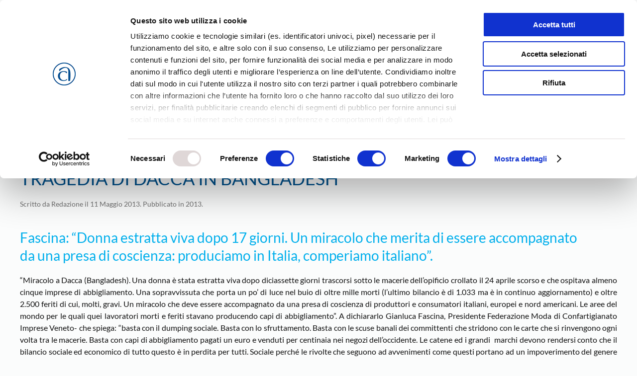

--- FILE ---
content_type: text/html; charset=utf-8
request_url: https://www.google.com/recaptcha/api2/anchor?ar=1&k=6LfMC2wiAAAAAIV2Sn0lP6klNG3Xtm_fLgdfLfWI&co=aHR0cHM6Ly93d3cuY29uZmFydGlnaWFuYXRvdmljZW56YS5pdDo0NDM.&hl=en&v=N67nZn4AqZkNcbeMu4prBgzg&size=invisible&anchor-ms=20000&execute-ms=30000&cb=v0nirehgf2mi
body_size: 48900
content:
<!DOCTYPE HTML><html dir="ltr" lang="en"><head><meta http-equiv="Content-Type" content="text/html; charset=UTF-8">
<meta http-equiv="X-UA-Compatible" content="IE=edge">
<title>reCAPTCHA</title>
<style type="text/css">
/* cyrillic-ext */
@font-face {
  font-family: 'Roboto';
  font-style: normal;
  font-weight: 400;
  font-stretch: 100%;
  src: url(//fonts.gstatic.com/s/roboto/v48/KFO7CnqEu92Fr1ME7kSn66aGLdTylUAMa3GUBHMdazTgWw.woff2) format('woff2');
  unicode-range: U+0460-052F, U+1C80-1C8A, U+20B4, U+2DE0-2DFF, U+A640-A69F, U+FE2E-FE2F;
}
/* cyrillic */
@font-face {
  font-family: 'Roboto';
  font-style: normal;
  font-weight: 400;
  font-stretch: 100%;
  src: url(//fonts.gstatic.com/s/roboto/v48/KFO7CnqEu92Fr1ME7kSn66aGLdTylUAMa3iUBHMdazTgWw.woff2) format('woff2');
  unicode-range: U+0301, U+0400-045F, U+0490-0491, U+04B0-04B1, U+2116;
}
/* greek-ext */
@font-face {
  font-family: 'Roboto';
  font-style: normal;
  font-weight: 400;
  font-stretch: 100%;
  src: url(//fonts.gstatic.com/s/roboto/v48/KFO7CnqEu92Fr1ME7kSn66aGLdTylUAMa3CUBHMdazTgWw.woff2) format('woff2');
  unicode-range: U+1F00-1FFF;
}
/* greek */
@font-face {
  font-family: 'Roboto';
  font-style: normal;
  font-weight: 400;
  font-stretch: 100%;
  src: url(//fonts.gstatic.com/s/roboto/v48/KFO7CnqEu92Fr1ME7kSn66aGLdTylUAMa3-UBHMdazTgWw.woff2) format('woff2');
  unicode-range: U+0370-0377, U+037A-037F, U+0384-038A, U+038C, U+038E-03A1, U+03A3-03FF;
}
/* math */
@font-face {
  font-family: 'Roboto';
  font-style: normal;
  font-weight: 400;
  font-stretch: 100%;
  src: url(//fonts.gstatic.com/s/roboto/v48/KFO7CnqEu92Fr1ME7kSn66aGLdTylUAMawCUBHMdazTgWw.woff2) format('woff2');
  unicode-range: U+0302-0303, U+0305, U+0307-0308, U+0310, U+0312, U+0315, U+031A, U+0326-0327, U+032C, U+032F-0330, U+0332-0333, U+0338, U+033A, U+0346, U+034D, U+0391-03A1, U+03A3-03A9, U+03B1-03C9, U+03D1, U+03D5-03D6, U+03F0-03F1, U+03F4-03F5, U+2016-2017, U+2034-2038, U+203C, U+2040, U+2043, U+2047, U+2050, U+2057, U+205F, U+2070-2071, U+2074-208E, U+2090-209C, U+20D0-20DC, U+20E1, U+20E5-20EF, U+2100-2112, U+2114-2115, U+2117-2121, U+2123-214F, U+2190, U+2192, U+2194-21AE, U+21B0-21E5, U+21F1-21F2, U+21F4-2211, U+2213-2214, U+2216-22FF, U+2308-230B, U+2310, U+2319, U+231C-2321, U+2336-237A, U+237C, U+2395, U+239B-23B7, U+23D0, U+23DC-23E1, U+2474-2475, U+25AF, U+25B3, U+25B7, U+25BD, U+25C1, U+25CA, U+25CC, U+25FB, U+266D-266F, U+27C0-27FF, U+2900-2AFF, U+2B0E-2B11, U+2B30-2B4C, U+2BFE, U+3030, U+FF5B, U+FF5D, U+1D400-1D7FF, U+1EE00-1EEFF;
}
/* symbols */
@font-face {
  font-family: 'Roboto';
  font-style: normal;
  font-weight: 400;
  font-stretch: 100%;
  src: url(//fonts.gstatic.com/s/roboto/v48/KFO7CnqEu92Fr1ME7kSn66aGLdTylUAMaxKUBHMdazTgWw.woff2) format('woff2');
  unicode-range: U+0001-000C, U+000E-001F, U+007F-009F, U+20DD-20E0, U+20E2-20E4, U+2150-218F, U+2190, U+2192, U+2194-2199, U+21AF, U+21E6-21F0, U+21F3, U+2218-2219, U+2299, U+22C4-22C6, U+2300-243F, U+2440-244A, U+2460-24FF, U+25A0-27BF, U+2800-28FF, U+2921-2922, U+2981, U+29BF, U+29EB, U+2B00-2BFF, U+4DC0-4DFF, U+FFF9-FFFB, U+10140-1018E, U+10190-1019C, U+101A0, U+101D0-101FD, U+102E0-102FB, U+10E60-10E7E, U+1D2C0-1D2D3, U+1D2E0-1D37F, U+1F000-1F0FF, U+1F100-1F1AD, U+1F1E6-1F1FF, U+1F30D-1F30F, U+1F315, U+1F31C, U+1F31E, U+1F320-1F32C, U+1F336, U+1F378, U+1F37D, U+1F382, U+1F393-1F39F, U+1F3A7-1F3A8, U+1F3AC-1F3AF, U+1F3C2, U+1F3C4-1F3C6, U+1F3CA-1F3CE, U+1F3D4-1F3E0, U+1F3ED, U+1F3F1-1F3F3, U+1F3F5-1F3F7, U+1F408, U+1F415, U+1F41F, U+1F426, U+1F43F, U+1F441-1F442, U+1F444, U+1F446-1F449, U+1F44C-1F44E, U+1F453, U+1F46A, U+1F47D, U+1F4A3, U+1F4B0, U+1F4B3, U+1F4B9, U+1F4BB, U+1F4BF, U+1F4C8-1F4CB, U+1F4D6, U+1F4DA, U+1F4DF, U+1F4E3-1F4E6, U+1F4EA-1F4ED, U+1F4F7, U+1F4F9-1F4FB, U+1F4FD-1F4FE, U+1F503, U+1F507-1F50B, U+1F50D, U+1F512-1F513, U+1F53E-1F54A, U+1F54F-1F5FA, U+1F610, U+1F650-1F67F, U+1F687, U+1F68D, U+1F691, U+1F694, U+1F698, U+1F6AD, U+1F6B2, U+1F6B9-1F6BA, U+1F6BC, U+1F6C6-1F6CF, U+1F6D3-1F6D7, U+1F6E0-1F6EA, U+1F6F0-1F6F3, U+1F6F7-1F6FC, U+1F700-1F7FF, U+1F800-1F80B, U+1F810-1F847, U+1F850-1F859, U+1F860-1F887, U+1F890-1F8AD, U+1F8B0-1F8BB, U+1F8C0-1F8C1, U+1F900-1F90B, U+1F93B, U+1F946, U+1F984, U+1F996, U+1F9E9, U+1FA00-1FA6F, U+1FA70-1FA7C, U+1FA80-1FA89, U+1FA8F-1FAC6, U+1FACE-1FADC, U+1FADF-1FAE9, U+1FAF0-1FAF8, U+1FB00-1FBFF;
}
/* vietnamese */
@font-face {
  font-family: 'Roboto';
  font-style: normal;
  font-weight: 400;
  font-stretch: 100%;
  src: url(//fonts.gstatic.com/s/roboto/v48/KFO7CnqEu92Fr1ME7kSn66aGLdTylUAMa3OUBHMdazTgWw.woff2) format('woff2');
  unicode-range: U+0102-0103, U+0110-0111, U+0128-0129, U+0168-0169, U+01A0-01A1, U+01AF-01B0, U+0300-0301, U+0303-0304, U+0308-0309, U+0323, U+0329, U+1EA0-1EF9, U+20AB;
}
/* latin-ext */
@font-face {
  font-family: 'Roboto';
  font-style: normal;
  font-weight: 400;
  font-stretch: 100%;
  src: url(//fonts.gstatic.com/s/roboto/v48/KFO7CnqEu92Fr1ME7kSn66aGLdTylUAMa3KUBHMdazTgWw.woff2) format('woff2');
  unicode-range: U+0100-02BA, U+02BD-02C5, U+02C7-02CC, U+02CE-02D7, U+02DD-02FF, U+0304, U+0308, U+0329, U+1D00-1DBF, U+1E00-1E9F, U+1EF2-1EFF, U+2020, U+20A0-20AB, U+20AD-20C0, U+2113, U+2C60-2C7F, U+A720-A7FF;
}
/* latin */
@font-face {
  font-family: 'Roboto';
  font-style: normal;
  font-weight: 400;
  font-stretch: 100%;
  src: url(//fonts.gstatic.com/s/roboto/v48/KFO7CnqEu92Fr1ME7kSn66aGLdTylUAMa3yUBHMdazQ.woff2) format('woff2');
  unicode-range: U+0000-00FF, U+0131, U+0152-0153, U+02BB-02BC, U+02C6, U+02DA, U+02DC, U+0304, U+0308, U+0329, U+2000-206F, U+20AC, U+2122, U+2191, U+2193, U+2212, U+2215, U+FEFF, U+FFFD;
}
/* cyrillic-ext */
@font-face {
  font-family: 'Roboto';
  font-style: normal;
  font-weight: 500;
  font-stretch: 100%;
  src: url(//fonts.gstatic.com/s/roboto/v48/KFO7CnqEu92Fr1ME7kSn66aGLdTylUAMa3GUBHMdazTgWw.woff2) format('woff2');
  unicode-range: U+0460-052F, U+1C80-1C8A, U+20B4, U+2DE0-2DFF, U+A640-A69F, U+FE2E-FE2F;
}
/* cyrillic */
@font-face {
  font-family: 'Roboto';
  font-style: normal;
  font-weight: 500;
  font-stretch: 100%;
  src: url(//fonts.gstatic.com/s/roboto/v48/KFO7CnqEu92Fr1ME7kSn66aGLdTylUAMa3iUBHMdazTgWw.woff2) format('woff2');
  unicode-range: U+0301, U+0400-045F, U+0490-0491, U+04B0-04B1, U+2116;
}
/* greek-ext */
@font-face {
  font-family: 'Roboto';
  font-style: normal;
  font-weight: 500;
  font-stretch: 100%;
  src: url(//fonts.gstatic.com/s/roboto/v48/KFO7CnqEu92Fr1ME7kSn66aGLdTylUAMa3CUBHMdazTgWw.woff2) format('woff2');
  unicode-range: U+1F00-1FFF;
}
/* greek */
@font-face {
  font-family: 'Roboto';
  font-style: normal;
  font-weight: 500;
  font-stretch: 100%;
  src: url(//fonts.gstatic.com/s/roboto/v48/KFO7CnqEu92Fr1ME7kSn66aGLdTylUAMa3-UBHMdazTgWw.woff2) format('woff2');
  unicode-range: U+0370-0377, U+037A-037F, U+0384-038A, U+038C, U+038E-03A1, U+03A3-03FF;
}
/* math */
@font-face {
  font-family: 'Roboto';
  font-style: normal;
  font-weight: 500;
  font-stretch: 100%;
  src: url(//fonts.gstatic.com/s/roboto/v48/KFO7CnqEu92Fr1ME7kSn66aGLdTylUAMawCUBHMdazTgWw.woff2) format('woff2');
  unicode-range: U+0302-0303, U+0305, U+0307-0308, U+0310, U+0312, U+0315, U+031A, U+0326-0327, U+032C, U+032F-0330, U+0332-0333, U+0338, U+033A, U+0346, U+034D, U+0391-03A1, U+03A3-03A9, U+03B1-03C9, U+03D1, U+03D5-03D6, U+03F0-03F1, U+03F4-03F5, U+2016-2017, U+2034-2038, U+203C, U+2040, U+2043, U+2047, U+2050, U+2057, U+205F, U+2070-2071, U+2074-208E, U+2090-209C, U+20D0-20DC, U+20E1, U+20E5-20EF, U+2100-2112, U+2114-2115, U+2117-2121, U+2123-214F, U+2190, U+2192, U+2194-21AE, U+21B0-21E5, U+21F1-21F2, U+21F4-2211, U+2213-2214, U+2216-22FF, U+2308-230B, U+2310, U+2319, U+231C-2321, U+2336-237A, U+237C, U+2395, U+239B-23B7, U+23D0, U+23DC-23E1, U+2474-2475, U+25AF, U+25B3, U+25B7, U+25BD, U+25C1, U+25CA, U+25CC, U+25FB, U+266D-266F, U+27C0-27FF, U+2900-2AFF, U+2B0E-2B11, U+2B30-2B4C, U+2BFE, U+3030, U+FF5B, U+FF5D, U+1D400-1D7FF, U+1EE00-1EEFF;
}
/* symbols */
@font-face {
  font-family: 'Roboto';
  font-style: normal;
  font-weight: 500;
  font-stretch: 100%;
  src: url(//fonts.gstatic.com/s/roboto/v48/KFO7CnqEu92Fr1ME7kSn66aGLdTylUAMaxKUBHMdazTgWw.woff2) format('woff2');
  unicode-range: U+0001-000C, U+000E-001F, U+007F-009F, U+20DD-20E0, U+20E2-20E4, U+2150-218F, U+2190, U+2192, U+2194-2199, U+21AF, U+21E6-21F0, U+21F3, U+2218-2219, U+2299, U+22C4-22C6, U+2300-243F, U+2440-244A, U+2460-24FF, U+25A0-27BF, U+2800-28FF, U+2921-2922, U+2981, U+29BF, U+29EB, U+2B00-2BFF, U+4DC0-4DFF, U+FFF9-FFFB, U+10140-1018E, U+10190-1019C, U+101A0, U+101D0-101FD, U+102E0-102FB, U+10E60-10E7E, U+1D2C0-1D2D3, U+1D2E0-1D37F, U+1F000-1F0FF, U+1F100-1F1AD, U+1F1E6-1F1FF, U+1F30D-1F30F, U+1F315, U+1F31C, U+1F31E, U+1F320-1F32C, U+1F336, U+1F378, U+1F37D, U+1F382, U+1F393-1F39F, U+1F3A7-1F3A8, U+1F3AC-1F3AF, U+1F3C2, U+1F3C4-1F3C6, U+1F3CA-1F3CE, U+1F3D4-1F3E0, U+1F3ED, U+1F3F1-1F3F3, U+1F3F5-1F3F7, U+1F408, U+1F415, U+1F41F, U+1F426, U+1F43F, U+1F441-1F442, U+1F444, U+1F446-1F449, U+1F44C-1F44E, U+1F453, U+1F46A, U+1F47D, U+1F4A3, U+1F4B0, U+1F4B3, U+1F4B9, U+1F4BB, U+1F4BF, U+1F4C8-1F4CB, U+1F4D6, U+1F4DA, U+1F4DF, U+1F4E3-1F4E6, U+1F4EA-1F4ED, U+1F4F7, U+1F4F9-1F4FB, U+1F4FD-1F4FE, U+1F503, U+1F507-1F50B, U+1F50D, U+1F512-1F513, U+1F53E-1F54A, U+1F54F-1F5FA, U+1F610, U+1F650-1F67F, U+1F687, U+1F68D, U+1F691, U+1F694, U+1F698, U+1F6AD, U+1F6B2, U+1F6B9-1F6BA, U+1F6BC, U+1F6C6-1F6CF, U+1F6D3-1F6D7, U+1F6E0-1F6EA, U+1F6F0-1F6F3, U+1F6F7-1F6FC, U+1F700-1F7FF, U+1F800-1F80B, U+1F810-1F847, U+1F850-1F859, U+1F860-1F887, U+1F890-1F8AD, U+1F8B0-1F8BB, U+1F8C0-1F8C1, U+1F900-1F90B, U+1F93B, U+1F946, U+1F984, U+1F996, U+1F9E9, U+1FA00-1FA6F, U+1FA70-1FA7C, U+1FA80-1FA89, U+1FA8F-1FAC6, U+1FACE-1FADC, U+1FADF-1FAE9, U+1FAF0-1FAF8, U+1FB00-1FBFF;
}
/* vietnamese */
@font-face {
  font-family: 'Roboto';
  font-style: normal;
  font-weight: 500;
  font-stretch: 100%;
  src: url(//fonts.gstatic.com/s/roboto/v48/KFO7CnqEu92Fr1ME7kSn66aGLdTylUAMa3OUBHMdazTgWw.woff2) format('woff2');
  unicode-range: U+0102-0103, U+0110-0111, U+0128-0129, U+0168-0169, U+01A0-01A1, U+01AF-01B0, U+0300-0301, U+0303-0304, U+0308-0309, U+0323, U+0329, U+1EA0-1EF9, U+20AB;
}
/* latin-ext */
@font-face {
  font-family: 'Roboto';
  font-style: normal;
  font-weight: 500;
  font-stretch: 100%;
  src: url(//fonts.gstatic.com/s/roboto/v48/KFO7CnqEu92Fr1ME7kSn66aGLdTylUAMa3KUBHMdazTgWw.woff2) format('woff2');
  unicode-range: U+0100-02BA, U+02BD-02C5, U+02C7-02CC, U+02CE-02D7, U+02DD-02FF, U+0304, U+0308, U+0329, U+1D00-1DBF, U+1E00-1E9F, U+1EF2-1EFF, U+2020, U+20A0-20AB, U+20AD-20C0, U+2113, U+2C60-2C7F, U+A720-A7FF;
}
/* latin */
@font-face {
  font-family: 'Roboto';
  font-style: normal;
  font-weight: 500;
  font-stretch: 100%;
  src: url(//fonts.gstatic.com/s/roboto/v48/KFO7CnqEu92Fr1ME7kSn66aGLdTylUAMa3yUBHMdazQ.woff2) format('woff2');
  unicode-range: U+0000-00FF, U+0131, U+0152-0153, U+02BB-02BC, U+02C6, U+02DA, U+02DC, U+0304, U+0308, U+0329, U+2000-206F, U+20AC, U+2122, U+2191, U+2193, U+2212, U+2215, U+FEFF, U+FFFD;
}
/* cyrillic-ext */
@font-face {
  font-family: 'Roboto';
  font-style: normal;
  font-weight: 900;
  font-stretch: 100%;
  src: url(//fonts.gstatic.com/s/roboto/v48/KFO7CnqEu92Fr1ME7kSn66aGLdTylUAMa3GUBHMdazTgWw.woff2) format('woff2');
  unicode-range: U+0460-052F, U+1C80-1C8A, U+20B4, U+2DE0-2DFF, U+A640-A69F, U+FE2E-FE2F;
}
/* cyrillic */
@font-face {
  font-family: 'Roboto';
  font-style: normal;
  font-weight: 900;
  font-stretch: 100%;
  src: url(//fonts.gstatic.com/s/roboto/v48/KFO7CnqEu92Fr1ME7kSn66aGLdTylUAMa3iUBHMdazTgWw.woff2) format('woff2');
  unicode-range: U+0301, U+0400-045F, U+0490-0491, U+04B0-04B1, U+2116;
}
/* greek-ext */
@font-face {
  font-family: 'Roboto';
  font-style: normal;
  font-weight: 900;
  font-stretch: 100%;
  src: url(//fonts.gstatic.com/s/roboto/v48/KFO7CnqEu92Fr1ME7kSn66aGLdTylUAMa3CUBHMdazTgWw.woff2) format('woff2');
  unicode-range: U+1F00-1FFF;
}
/* greek */
@font-face {
  font-family: 'Roboto';
  font-style: normal;
  font-weight: 900;
  font-stretch: 100%;
  src: url(//fonts.gstatic.com/s/roboto/v48/KFO7CnqEu92Fr1ME7kSn66aGLdTylUAMa3-UBHMdazTgWw.woff2) format('woff2');
  unicode-range: U+0370-0377, U+037A-037F, U+0384-038A, U+038C, U+038E-03A1, U+03A3-03FF;
}
/* math */
@font-face {
  font-family: 'Roboto';
  font-style: normal;
  font-weight: 900;
  font-stretch: 100%;
  src: url(//fonts.gstatic.com/s/roboto/v48/KFO7CnqEu92Fr1ME7kSn66aGLdTylUAMawCUBHMdazTgWw.woff2) format('woff2');
  unicode-range: U+0302-0303, U+0305, U+0307-0308, U+0310, U+0312, U+0315, U+031A, U+0326-0327, U+032C, U+032F-0330, U+0332-0333, U+0338, U+033A, U+0346, U+034D, U+0391-03A1, U+03A3-03A9, U+03B1-03C9, U+03D1, U+03D5-03D6, U+03F0-03F1, U+03F4-03F5, U+2016-2017, U+2034-2038, U+203C, U+2040, U+2043, U+2047, U+2050, U+2057, U+205F, U+2070-2071, U+2074-208E, U+2090-209C, U+20D0-20DC, U+20E1, U+20E5-20EF, U+2100-2112, U+2114-2115, U+2117-2121, U+2123-214F, U+2190, U+2192, U+2194-21AE, U+21B0-21E5, U+21F1-21F2, U+21F4-2211, U+2213-2214, U+2216-22FF, U+2308-230B, U+2310, U+2319, U+231C-2321, U+2336-237A, U+237C, U+2395, U+239B-23B7, U+23D0, U+23DC-23E1, U+2474-2475, U+25AF, U+25B3, U+25B7, U+25BD, U+25C1, U+25CA, U+25CC, U+25FB, U+266D-266F, U+27C0-27FF, U+2900-2AFF, U+2B0E-2B11, U+2B30-2B4C, U+2BFE, U+3030, U+FF5B, U+FF5D, U+1D400-1D7FF, U+1EE00-1EEFF;
}
/* symbols */
@font-face {
  font-family: 'Roboto';
  font-style: normal;
  font-weight: 900;
  font-stretch: 100%;
  src: url(//fonts.gstatic.com/s/roboto/v48/KFO7CnqEu92Fr1ME7kSn66aGLdTylUAMaxKUBHMdazTgWw.woff2) format('woff2');
  unicode-range: U+0001-000C, U+000E-001F, U+007F-009F, U+20DD-20E0, U+20E2-20E4, U+2150-218F, U+2190, U+2192, U+2194-2199, U+21AF, U+21E6-21F0, U+21F3, U+2218-2219, U+2299, U+22C4-22C6, U+2300-243F, U+2440-244A, U+2460-24FF, U+25A0-27BF, U+2800-28FF, U+2921-2922, U+2981, U+29BF, U+29EB, U+2B00-2BFF, U+4DC0-4DFF, U+FFF9-FFFB, U+10140-1018E, U+10190-1019C, U+101A0, U+101D0-101FD, U+102E0-102FB, U+10E60-10E7E, U+1D2C0-1D2D3, U+1D2E0-1D37F, U+1F000-1F0FF, U+1F100-1F1AD, U+1F1E6-1F1FF, U+1F30D-1F30F, U+1F315, U+1F31C, U+1F31E, U+1F320-1F32C, U+1F336, U+1F378, U+1F37D, U+1F382, U+1F393-1F39F, U+1F3A7-1F3A8, U+1F3AC-1F3AF, U+1F3C2, U+1F3C4-1F3C6, U+1F3CA-1F3CE, U+1F3D4-1F3E0, U+1F3ED, U+1F3F1-1F3F3, U+1F3F5-1F3F7, U+1F408, U+1F415, U+1F41F, U+1F426, U+1F43F, U+1F441-1F442, U+1F444, U+1F446-1F449, U+1F44C-1F44E, U+1F453, U+1F46A, U+1F47D, U+1F4A3, U+1F4B0, U+1F4B3, U+1F4B9, U+1F4BB, U+1F4BF, U+1F4C8-1F4CB, U+1F4D6, U+1F4DA, U+1F4DF, U+1F4E3-1F4E6, U+1F4EA-1F4ED, U+1F4F7, U+1F4F9-1F4FB, U+1F4FD-1F4FE, U+1F503, U+1F507-1F50B, U+1F50D, U+1F512-1F513, U+1F53E-1F54A, U+1F54F-1F5FA, U+1F610, U+1F650-1F67F, U+1F687, U+1F68D, U+1F691, U+1F694, U+1F698, U+1F6AD, U+1F6B2, U+1F6B9-1F6BA, U+1F6BC, U+1F6C6-1F6CF, U+1F6D3-1F6D7, U+1F6E0-1F6EA, U+1F6F0-1F6F3, U+1F6F7-1F6FC, U+1F700-1F7FF, U+1F800-1F80B, U+1F810-1F847, U+1F850-1F859, U+1F860-1F887, U+1F890-1F8AD, U+1F8B0-1F8BB, U+1F8C0-1F8C1, U+1F900-1F90B, U+1F93B, U+1F946, U+1F984, U+1F996, U+1F9E9, U+1FA00-1FA6F, U+1FA70-1FA7C, U+1FA80-1FA89, U+1FA8F-1FAC6, U+1FACE-1FADC, U+1FADF-1FAE9, U+1FAF0-1FAF8, U+1FB00-1FBFF;
}
/* vietnamese */
@font-face {
  font-family: 'Roboto';
  font-style: normal;
  font-weight: 900;
  font-stretch: 100%;
  src: url(//fonts.gstatic.com/s/roboto/v48/KFO7CnqEu92Fr1ME7kSn66aGLdTylUAMa3OUBHMdazTgWw.woff2) format('woff2');
  unicode-range: U+0102-0103, U+0110-0111, U+0128-0129, U+0168-0169, U+01A0-01A1, U+01AF-01B0, U+0300-0301, U+0303-0304, U+0308-0309, U+0323, U+0329, U+1EA0-1EF9, U+20AB;
}
/* latin-ext */
@font-face {
  font-family: 'Roboto';
  font-style: normal;
  font-weight: 900;
  font-stretch: 100%;
  src: url(//fonts.gstatic.com/s/roboto/v48/KFO7CnqEu92Fr1ME7kSn66aGLdTylUAMa3KUBHMdazTgWw.woff2) format('woff2');
  unicode-range: U+0100-02BA, U+02BD-02C5, U+02C7-02CC, U+02CE-02D7, U+02DD-02FF, U+0304, U+0308, U+0329, U+1D00-1DBF, U+1E00-1E9F, U+1EF2-1EFF, U+2020, U+20A0-20AB, U+20AD-20C0, U+2113, U+2C60-2C7F, U+A720-A7FF;
}
/* latin */
@font-face {
  font-family: 'Roboto';
  font-style: normal;
  font-weight: 900;
  font-stretch: 100%;
  src: url(//fonts.gstatic.com/s/roboto/v48/KFO7CnqEu92Fr1ME7kSn66aGLdTylUAMa3yUBHMdazQ.woff2) format('woff2');
  unicode-range: U+0000-00FF, U+0131, U+0152-0153, U+02BB-02BC, U+02C6, U+02DA, U+02DC, U+0304, U+0308, U+0329, U+2000-206F, U+20AC, U+2122, U+2191, U+2193, U+2212, U+2215, U+FEFF, U+FFFD;
}

</style>
<link rel="stylesheet" type="text/css" href="https://www.gstatic.com/recaptcha/releases/N67nZn4AqZkNcbeMu4prBgzg/styles__ltr.css">
<script nonce="taA6f0W6YqoQnNPEQ2xDPA" type="text/javascript">window['__recaptcha_api'] = 'https://www.google.com/recaptcha/api2/';</script>
<script type="text/javascript" src="https://www.gstatic.com/recaptcha/releases/N67nZn4AqZkNcbeMu4prBgzg/recaptcha__en.js" nonce="taA6f0W6YqoQnNPEQ2xDPA">
      
    </script></head>
<body><div id="rc-anchor-alert" class="rc-anchor-alert"></div>
<input type="hidden" id="recaptcha-token" value="[base64]">
<script type="text/javascript" nonce="taA6f0W6YqoQnNPEQ2xDPA">
      recaptcha.anchor.Main.init("[\x22ainput\x22,[\x22bgdata\x22,\x22\x22,\[base64]/[base64]/MjU1Ong/[base64]/[base64]/[base64]/[base64]/[base64]/[base64]/[base64]/[base64]/[base64]/[base64]/[base64]/[base64]/[base64]/[base64]/[base64]\\u003d\x22,\[base64]\\u003d\x22,\x22w6HCkmvDgMOpe8K5wqVwwqnDn8KfwrArwp/Cn8KMw4JAw5hnwqLDiMOQw7zCjSLDlyTClcOmfQXCuMKdBMOMwr/ColjDq8Ksw5JdQcKyw7EZMcOHa8KrwrsGM8KAw5PDv8OuVBPCnG/DsVUIwrUAd29+JSLDnWPCs8O7Lz9Bw6kowo17w5fDn8Kkw5k/PMKYw7p/wroHwrnCgjvDu33CucKcw6XDv2rCqsOawp7CrxfChsOjQsKCLw7CuA7CkVfDlMOMNFR4wq/DqcO6w5FoSANiwo3Dq3fDlcKHZTTCnMOIw7DCtsKrwqXCnsKrwro8wrvCrGPCsj3CrVPDicK+ODPDtsK9CsOOXsOgG1hrw4LCnXzDjhMBw47CjMOmwpViI8K8Lw5hHMK8w5EgwqfClsOzHMKXcStBwr/Du1vDoEo4CinDjMOIwp9bw4BcwrvCgmnCucOcccOSwq4qHMOnDMKQw5TDpWEHAMODQ03CnhHDpQg0XMOiw6fDmH8iSsKOwr9AIMOMXBjCtMKQIsKndMO0CyjCrMO5C8OsPn0QaEnDnMKML8K8woNpA1d4w5UNVMKNw7/DpcOPNsKdwqZ5U0/DonHCiUtdEMKkMcOdw7jDhDvDpsK2O8OACF7Cl8ODCUkueDDCogXCisOgw5rDkzbDl0pLw4x6dTI9An1SacK7wqfDkA/CggHDtMOGw6cGwoBvwp4MX8K7YcOVw6V/DR05fF7Dgn4FbsOswrZDwr/Ck8O3SsKdwo7Co8ORwoPCrcOPPsKJwolATMOJwqTCtMOwwrDDlsO3w6s2OsKAbsOEw7DDm8KPw5lKwrjDgMO7eQQ8EyBYw7Z/RXwNw7giw7cUS0zCtsKzw7JSwrVBSgHCnMOAQzXCkwIKwpfClMK7fR7DozoAwozDq8K5w4zDt8K2wo8Cwox5BkQFOcOmw7vDhgTCj2NDTTPDqsOQRMOCwr7DtsKUw7TCqMKPw7LCiQBRwpFGD8K7YMOEw5fCjXAFwq8EdsK0J8Ogw6vDmMOawrBnJ8KHwqw/PcKuTAlEw4DCp8OZwpHDmj8DV1tJd8K2wozDnwJCw7MoQ8O2wqteeMKxw7nDtGZWwokSwqxjwo4GwqvCtE/Cq8K6HgvCqEHDq8ORMkTCvMK+Xg3CusOidEAWw5/CinrDocOeZ8KcXx/CnMKJw7/DvsKkwpLDpFQgWWZSZ8KGCFlkwoF9csOiwrd/J1NPw5vCqSElOTBJw5jDnsO/[base64]/w6sUwrZkZ8KuZBg5ScOfecK6w5XCihtHwp15wqHDrUwjwowZw7PDr8KLccKlw6LDqndjw5hAGwYdw53DkcKPw5fChcK2dW7DiF3CiMKPfAgdCXzCjcKPOsOwTDtSFjwpGSDDsMO4I30yEk9swojDjhrDjsKzw4t7w6LCt24rwrANwr1KdVvDg8OCNcOTwo/ClsKYR8O4DMOAMA1QCRtTOARhwpjCgETCunQIEC7DlMKtJXHDqMKIcjDDnzg9fsK9fj3DscKhwpzDnWk9X8KwQcODwo0PwpnCvsOnXhswwoHCi8Oawp0bXBPCu8KWw7xmw6fCucOzBcOgXSBmwqTCjcOww6F/wpfCmGPDrSQ/Q8KAwpITN04BGMKrdMOewpPDpMKBwr/DjsKfwrVlwoDCncOOLMO1OMOtVDDCgcODwo0bwrMlwoEdRRLCuyTCjRJ5CcO0IUDCl8KhAcKhbE7ChsOdHsOvckvDo8O5I1zDnBTDhsOUJsKEDAfCi8KzTFU8SGtxcMOAFTQUw4BSH8Kkw45zw43CqkglwoXDm8Klw7bDksK2LcObTio0FxUrX3/Dg8OpHW1YIMKQWmPChsK8w5LDs3Q4w4HCjMO2bXIGwoxDbsKwRcKjHQDClcKrw70DOlzCmsOPDcKSw4AfwqDDmxDCoiTDmBhIw7gTwr3CicOTwpEUC3DDl8OBwoHCohJtwrjDusKRDcK2w5PDihHCiMOAwrzCrcO/[base64]/IRbCjTHChDJ+wp7Cu2rDqw3Cs3grw6t4Rwg1AcKXU8KqGBNXDCh1JMOJwozDkQ3DqsOBw6bDhVDCgsKQwq8eKlTCgMKWJsKFfExxw79BwqXCscKswrXChsKxw5dSVMOrw51vW8O3F2RJUH/CgXvCghLDucKlwo/Cj8KHwqPCoC1iDsOfaQfDi8KowpVKFUPDr2DDkFnDk8K/wo7Dh8OTw75PJWHCih3CnR1PLMKvwonDuAvCjULCiU9AMMOEwrYmATYoGsKSwqE+w43CgsOqw51JwpbDggM4wojCnz7ClsKHwo18RmrCoivDsljCsTjDtMOQwqZ9woDCrG19I8KaYynDnz1LMTzCsTPDh8Oiw4/CqMOvwrXDhjHCsnY+eMOswqPCp8O4RsKaw5VRwqDDjsKzwpJ6w4k/w7tUB8Ofwr9nZcOxwpc+w6Nva8Kvw7JBw5LDtn57wrvDlcKCX1DDphtOOzjCnsOGXsO/[base64]/[base64]/S1bCuMKKwqFMwr0vJHdZQMOncgxiwqjCpMO/[base64]/DnMOwFhBuw7DCscKhIXk2w4nDjAvDhFLCsMOSCcOqJgQtw4DDqDDDtmXDswxwwrdxLcOZwrDDvwpAwrdGwronXsKqwr8nBCjDjjLDlcKkwr5VIsKfw6tSw603woFuw59swpMOw4bCjcKvA2HCv1w9wqsTwq/DrwLDo05NwqBhwrxFwqw3wq7Cu3oTa8K4BsOpw43CgcK3w45Jwp7CpsObwoXDgSQawr8jwrzDjwLDoyzDlFjCoyPClMOGw4HCgsOxGkMawoElwrjCnnzCosK9w6PDogsAfmzDssOAG3g9VcOfVQQmwpbDhh7CkMKJSizCisOKEMO9w5LCv8OKw4/DmcKewrTCkUpEwpYqIsKmw7w+wrZ6wrHCswbDjMOuRiHCr8O8dnHDmMOCfHxlFsKId8K3wpPCiMO2w7HDs2w5A3LDl8KOwpNkwrnDmGXDvcKew6bDvsOvwoMOw7jDrMK2WD/CkyhDDjLCu30Gw7ZhNA7DpQ/Du8OtfBnDkcKXw5UkLyNBM8OXMMOLw7PDvMK5wpbCkE4tS2TCjsObOcKvwoRYQ1rCu8KUwqnDkzIuVjTDk8OdRMKhwonCkgluwq9dwqbCkMOAccKjwoXCggPCtT8Nwq3CmwJmw4rDgsKtwrvDkMK8RMOGw4HCnUbCgVnComx6w5zDmEXCssKQFCEpaMOFw7bDngxiEx/[base64]/[base64]/DvQzDmMK2EzsAwrXDlxDDg0bDkVvDkHTDjwjCo8OPwoB1W8OPW1FLBcKyDMKsOhQGeUDCsXDDmMOww4vDrw5ywqFrelQgwpUdw6sIwr7CgmDCvH98w7U2bW/Cp8KXw6fDm8OSE0t9ScKIB2UGwoBvT8K7CcOzWcK6wpYmw5/DgcKywoh4w4tMGcKAw4DCuSbDpk1VwqbCjcO2GcOqwrx+Uw7CqxvCl8K5JMOcHsKnPznCtWc5McKHwr7CisKuwq0Sw7TCnsKwecOmOF8+DMKgNgJTaEbCjsKBw6IiwpDDpiLDlMOfYMKqw7xBZsK5w6zDk8OBQh/DvnvCgcKEV8O1w4nCrifCogkIGMOFc8KUwoHDiAjDlMKFwo/CjcKKwoM7KwXCmsOgNisndcKDwq0dwrwSwqHCphJswqUjwrXCjzEoAFUaXFzCpsO/[base64]/CqiZsN8KrR8O8G8KeIsOnQQjCnErCpmjDusKPOsO0KsKbw6N9WsK0dsOrwpw5woU0K0gSRsOneCrCrMKEwqnCucKYw6zClMK2CcKOQ8Ofa8O2OcOQwr1Rwp/[base64]/DvUjCqcO3w7HCtHrCkSrCsMONegx1XMOgwphFwr/[base64]/Ds1gqbcKfwokJcMOeBT7DsCsJMlhVFFfDt8Oowp/Dm8Kywo3CtcOZUMOHb3Q+w5nCkUEQwpV0a8KuZVXCocOvwpLDgcO2w53DqMOCDsK5HMOrw6zChjbDuMKXw7VcOFFtwoPDi8OJfMORIcKTH8K3w6oaEk4ScgBaVE/[base64]/[base64]/wpHDg8O4wrLDljXDhsOLDVBHcXYDw6jDp2rDhcKYSsKlNMK6wo3DjcOaT8KPwprCgHzDrMKDTcOEAUjDnE8jw7hTwrlMFMOawrDChk8uwpNCSih0wobDiTHDjcKwB8Orw6rDm3kPdnzCmiAUcBXDuU1tw5QaQcO5w7J3YsKWwrk/wpEcQcKyDsKqw6PDocK0wqsMPFvDs0bCi0cId30Tw4g+wprCjcKowqc1d8OTwpDCuR/CnWrDrUvCtsOqw5xKw4fCn8KdUsOya8OTwpIZwqchGDXDqMK9wpHChcKLG0jDjMKKwpbDmj8zw4U7wq5/[base64]/CnD9owr/CgsKqw6gsDR8pw77Dp8O3UBVdwqvCu8KRXMOuwrvDj350YHTCvMOResKhw4PDphbCvMO6wr/CnMOJelxHRMK3wr0RwobCtMKCwqLCpzbDt8OvwpIAccOSwotWGMK/[base64]/CtgxKYsKiwqLDlsKJwqTDrAHDrMKmw6bDpF7CsTtDw6N3w5kWwqVPw4bDrcK7w63DqMOJwo8peT0tG2XCvMO0wogMWsKNfnYIw6NnwqfDv8Ktwr4Hw5Rew6nDksObw5/DhcO7wpInYH/Dq0zDsjNow5YZw4x/w4nDoVolwps5ZcKaXcOmwo7CuSdpfsKBY8Obw4drwplMw4AcwrvDvXsMw7VkABFtEsOATsO0wrjDr3gwWMOLNnBQI2VJT0U1w7/CvMKUw7lLw6J9SiwXYsKow643w74MwpnCmhxZw7DCol4gwqbChhg7BBMUexhSSD1Ow5kdWsKxT8KDIDzDgm/CtMKkw7BPTB3Ci2ZGwqLDucKswpnDtsKsw6LDj8OOw5MuwqzCvXLCt8OsUMOjwqNgw4p5w4dNB8O/YVbDuR5aw6bCrsOOZ3bCiTgbwpUhGMO3w6vDo1HChcKMdQjDhsKnRy/DosOgYVbCgw3Cunl9R8ORw6Rkw6XCkyjCocKRw7/DssOZTcKewq1kwoPCs8OvwoBgwqXCmMKDcsKbw4AIBMK/[base64]/Do0N6wq/DicKLfR7DucKkwqbCpxPDu8KIQGl2w6trIMObwqESw5vDoB7Dpi84X8OLwp4FH8KbeAzCjDNJw6XCicOROsOJwo/[base64]/CqMKqw6tswoLClMOywo1AEcOywqRbw4DDtMOYSUrCsxTDnsOlwrNoC1PChMOjHgjDsMOvdcKpYw9zcMKQwqzDscK6N13DpsOTwpYwGR/DrMOwKjjCs8K/dwHDvsKGwohwwq7DkmjDjzkCw70+NMOawpptw4p9FMKmdWc1TEpnSMOAVT0GesOPwp5QdA/ChUnDoi5cczIQwrHDqMKhfsKZw4dMNcKNwoomUjjCiGjClEpKw6dHwqLDqhvCrcOqw6vDoj7DuxfDtQxGEsOHXsOlwo97dyrCo8OqL8OfwobCqCh3w7zDmcK3ejBMwpskdcKRw55Vw5vCoCTDpXHDmnLDgjcaw55YfSbCqWjDoMK3w4JSVTHDgMK/WDUCwrrDkMK5w5PDrEpEbsKFwrF8w4AAbMOYAcKIQcKrw4ZOacOuJcOxaMO2w53Dl8OMGDlRKTZqcR1iwqc7wpLDksKvOMOBSxPCm8KnbUljesOxIMKPw5TCsMKJMxhRw6HCthfDoG3CoMO5wrDDuQFlw7AiNyLCvmDDhcK/wol5NXF8JB3Cm1rCox3CgMK8TcK0wrbCrQImwpLCp8OaScKOO8OPwotcPMOtAnhBaMKBwppLIXxsWsOjwoB0PXYTw6XDiUgdw7fCqsKPFMOlQH/DuXQASWbCl0dYYMOcXcKWNMO8w6XDl8KDMRkvXsKzXBPDisK5wrI6fFg0RcO3MyN1wrbCjsKVVcO3JMKpw4TDrcO/D8K1UMKSw7PCgcO7wpdmw7zCvyh1awdbbMKGQ8KYSWXDisO4w6IGHXw4w5zClsK1S8K+c3XCusODMCBaw4JeUcOYD8ONw4E/[base64]/CsMOKN8Kgw44Aw74MaWvDq8OPM8OewojChMKCw55ew47CjMOpTUQKwobDtsOKwpxPw7XCosK3w5g5wqnCn0LDkEF2DjVVw74YwpHCpyjCmD7CqD0SRWV7asKAJMKmwpjCpAjCtAvDhMOmJlQldcKXbHIUw6Asc3txwpM9woTCh8KawrXDusOCcxdIw5HCq8Okw6x/D8O9OAnCmMKnw5ccwpEATyHDh8O7ICAEMSnDtX7CoRhtw54rwoxAGsO2wqlWRcOhw4crS8Odw7I0Kgs0NSpSwqDClEg/Z3bDjlBUAMKXdBwrH2p4UzRHE8OHw5bDusKEw4ZUw50mbsKeEcKMwr9Dwp3DnsOqPCB/CjnDr8Ouw65xYcO6wpvCh3hRw6vDnz3Co8KoFMKpw49gHGMqNwNlwrFaPirDvMKVdsOkLMOfTcKiwrnDrcO+Wm5PPCPCqMOvZVHChCbDsTcYw7heHcOfwoR/w6bDrlBzw5HDgMKfwrRwL8KMwqHCt1/DpMOnw5IQHG4pw6XClsOowpvCmiAleW0Oc0/CpsK3wqHCisOXwrFxw74Ew6rCm8Ojw7t6ZWPCrXnCqHZ5DHfDv8KkYcKaEWoqw7fDmHVhZybCjsKWwqc0WcOoU1N3HEZuwrg/w5PCh8Ozw7rDsxUJw4nCmsKSw4fCthAiRDdkwqrDi2x6wpoEDsKhA8OtW0pKw5fDmMOmdjtxTyrCjMOyYl/Cm8OqeWpoUUcGw4BYDlPDksO2asKEwoAkwr/Dv8KXT3TCillmXy9YDMKlw4LDoQXCgMKLw6NkZXVfw5xhGMKsM8OBw5RRHUgscMOcwqFhBCh0fzXCoD/CvcOXE8O2w7Q+w6B4Z8O5w6s1CcOzw5saAjDCisOidsOswp7DrMKdwpPDkWjDtMOGw7B1I8KbUsOoTivCrRDCnMK1GUDCkMKEFMKyOX3DlMOwBCM1w4/DtsKpKsOAEkLCuhnDusKfwrjDvF04U3Adwrc6w6MKw6nCukTDicKPwrLDgkVdXC0NwqBZA1IrIyrCuMO0a8KvJXgwQ2PDv8OcIWPCo8OMbkzCusKDPsOvwowyw6MlUBHCksK6wrzCpMOXw5rDiMO8w6DCtMOQwpnClsOmTcOKZw7DpjHCn8OsGMK/[base64]/IGkLwpxWFcOqw53DtCltwrPDmGPDri/DsMKbwp4iccKYw4J/NEMew4XDglxIaEYZdcKyWcO7VATCm3TCoX0iBwFXw5PCiHkcIsKOCcK2OznDp2twP8K8w5YkVsOFwrt/W8K/wojClmsDAVJpG3gQG8KCwrTDo8K2WsKqw4xIw5jCpDXCtCpPw7/DhGXCtsK2wqwbwonDukPCt1BPwqEmw4zDkDUxw54Lw7fCkk/[base64]/Di8Oew7zDkUbDgh9QwozCi8O5woc/JTtiwrtIw6g5wrnCkmlDM3XClCbCkxhfOSQXBMOwYiM8w5haNV0gHn7DjgA9wo/DrcOCw6IEElPDlVkrw74/[base64]/C8KTwrjDoTZGD1PDhzzCpcKmwq8nw44gIjZbU8KcwoZvw6tcw6tIWz1fUMKywrNiw6/DusO0PsKIUF96csO/PAtAbT/DksKCfcO7N8OVd8K8w5TCvcKPw6I1w74Dw5jDlXFJfh13wrrCjcO8w6lGw4FwSnY1w7nDjWvDisOaWhnCiMOOw67CmQLCpVvCh8K8N8OkaMKmWsKxwpUQwpJYNmPCgcKZUsKjGSZ6Q8KBPsKJwr3CusOgw5VNOUfCisOlw6pNCcKUwqDDrn/CihFwwpkkwogVw7bCilFhw5fDsnHCg8KYRV1RNWsSw5LDuEorw7deOSZoYyVJwopgw73CqTzDmCfCjXdUw7wwwoYBw4d9esKLaWzDs0DDn8KSwpFSGlBtwpDCrywyRMOpacKBA8O1JFg3LsKqFABVwqEawpRAV8KQwrrCt8KFW8Odw4/DoVxYH33CpivDmcKPbXfDosO2RCllO8OKwq8qIFrDunnCpSTDo8KBCHHCjMOvwqUpKj4EEHTDkC7CrsKuJR1Jw5pSAW3DgcKxw5VQw5UUIsKdw4k6w4/CkcOww7lKb1l4VRzCgsKvFUzCt8Ksw63Du8OHw5AAfcORcm5XTRvDicOMwpFaG0bCk8KIwqFlfzdAwpMdFF7DmyrCq09Cw7LDoXLCtsK3GMKcw5Ugw4oRfRMEQTB2w4TDvldtw5nCuUbCuyh/ARvCucOtSEzCksK0X8OlwqNAwo/CoW8+w4NDw6IFw7fCksOmKHrCgcO5wqzDnCXDlMKKw47DsMKWA8Ktw5PDsWc/GsKawotlJn9SwqHDvwbDkRErMkHCohHCtGVeEMOhUC94w4lIw60IwqjDnADDsifDiMOKOVBmUcOdYRDDoEMFCVMQwr3CtcKxLS0/UcKKQcK5w75jw6jDpsOTwqBCIgsQIUlCLMOKaMKqc8OuLyTDu3TDonPCt1JwB2kvwqh2O3vDq3AdBMKMw60leMKqwo5qwr9uw7/[base64]/[base64]/ChMO2wpDDm8K2VMOnw4/DmsKMTXvCiMO8w6vCmsKzwoVTfMOcwoLCuWzDoA7Cu8Ojw6LDk1PDi3B2KX4Uw6M4a8OpYMKkw7xSw6obw6jDjMO8w4gjw6rDjmQ+w61RYMKmOynDrjRHwqJ+wpxvbz/DnRIewoQAaMOCwq0+EcKbwocvw6BJTsKMUWw4JcKCFsKMTEgiw4xYfGfDt8KPEsKXw4fCjwbCuE3Cq8OZw7LDqExrTMOiw7vDt8OWYcOJw7Bmwq/Cp8KKTMKCF8KMw4nDt8O+ZVc5wqB7FcK/IsKtw4fDvMOtSSEoEsKbMMO5w6YXwr/Dm8O/JcK6c8KWG3PDl8KFwrdyTsKHIDZJDcOFwqN8wqoNU8K4J8KJwo1BwrdFw4HDrMONBiPDjMOjw6oZDybCg8O0FMOUNnPCuUHDscObVWFgGcO9OMOBIApzIcOwIcO/[base64]/YSLDvUx3wpzCvydHayrDjzJqwrvDs39nw5TCo8Ofw4fCoAfCnxPDmHxPbAk+w4zCqiEEw5rCnMOjwozDtXs4wq0pJA/[base64]/w5rCm8ODUhXCj8K7w6URT0nCs8OVXMKNEcOtbcOdRG7Ct1XDlxfDtHIaCjFGZF4swq00woLDllXDsMKpbDUuOhnDscKMw5IMw55wSQzCi8Ozwr3DucKFw5HCu3PCv8Ojw5MWw6fDg8Kkw7A1KizDncKiVMK0BcKkZ8KbG8KbdcKjTl0CUhvClkHDhsOuSW/CqMKmw7jCusOOw7vCuAbCjScbw6/Cg1wtRgfDk1QBw4fCqkrDlAcnXgrDhwZ+AMKlw6Q3eGnCosOmH8O/wp3ClMO6wr7CscOcwqg6woZEwrXCvAAxP2sUJsKdwrFiw4pMwocnw7PCusOmC8OZI8KVbAF0fnBDwoZaHcOwFMKdTMKEw750w7tzwq/CnBUIS8Omw6vCm8OswpApw6jCoEzDpcKAZMKbJAEwbn/Dq8OJw73CrMOewo3Dth/DhHA/wrw0e8KSwpLDijrCssKRQsKLdhbDksKYXnlhwqLDnMO+W0PCtToSwo/DtXkMI3N4M2Q9wqU+Zg59wqrCvCh9XVvDrWzCtcOWwqJkw5TDjsOJF8OIwoMZwqPCrA1YwoPDhnbCiA9gw7R1w5dWP8K1aMOPQ8ONwpRhw4vCl1h6wr/DkB9Pw4QEw51YPcOhw4ECHMK9BMOHwqRpLcKwIGzCtiTCjMKbw5w9XcKnwqTDhmLDlsKzfcK6GsKvwqoBDTsOwr8zwojDsMK7wo9Twrd/KktfLhrCvMOyd8KDwrvDqsKXw4F2w7gQAsKJRHLCmsKawpzCssOYwrdGL8ODah/CqMKFwqHDv15eN8K/[base64]/asOUwq/Ci1J7w6ZtXsOiwo/DgWQpwrMCwobCvRnDti4Rwp3CuEvDkRAsPcKOIjXCiUR/HcKtCG98JMKjFsKmZCLCoyDDscO/aUEBw7d8w7szF8Kkwq3CiMKORmLCnsKFwrcZw7ELw51aXxbDtsO/wqgSw6TDohvCrGDCmsKuPcO7SR1RAhd5w6/[base64]/DpsO1CMKnU8KDPMOUwp7DhzjCosK2wqEsPsKYa8OnOUwoUsOGw4PDq8Klw7oew5rDhCrCmcOAHhjDnsKnJ1piwo7Cm8OYwqoBwrjCuTDCmcOIwr9GwprDr8K9MMKfwowJeV8NEEDDmsK3OcKRwrfCmFTDo8KRw6XCk8K3wrTDlw0PPRjCtC/Cpn0qLyZlwoQDeMKcO1d5wpnCiDrDpE/Co8OmFsKowrcyRsOTwq/ChHnDuQwuw7DCj8KTU18vwrLChmtiY8KqInrDq8O/O8OCwqMjwpAGwq4Gw47DgBDCqMKXw4oCw77CocKyw4dUWCvCugfCu8OLw71uw6rDoUHCt8OcwpLClSNCQ8K8wpJlwrYyw5Jsb3vDgnYxWSjCt8KdwovCvnsWwrYawokxwqvClMKkcsKfZCDCgcKww4PDucOJCcK4eCvDuyBnXMKJJilew4PDjw/Dh8Ozwos9OzobwpcAw47Di8KDwrjDicO1wqsaBsOZwpIZwqPDs8KtCcKIwqJcUQ/ChDrCisOLwprDsBdQwrpFV8OqwoPCl8O0X8OpwpdVw77CrV92FCwOGHkTP0XCksOGwrxBeEPDk8OvDC7CtG1owq/DosKmwqLDm8K0SjJRIxNaNEwaSG/Du8OQChkBw4/DsQHDtcOoPTpUw4gnwq1Hwr3CgcOew5tVQ1RUC8O/QDEqw7EoZcKhDj3CsMOlw7lHwqTDm8OBa8K4wrvCh07CqVlnwqfDlsO3w7XDiHzDkMOdwp/Cg8O5TcKMZcKtNMKLw4rDjsKTM8OUw5LChcOuw4kiTEDCt0jDulEyw4VLFMKWwrlYb8K1wrQhd8OEA8KiwpJbw6JcWSHCrMKYfCXDqAbCtzTCm8KWD8KHwpIuwpHCmhl0Bkwww7VhwoMYRsKSbmHDqxJNe03DjsOqwqZ4esO9YMKhwrJcV8OQw4o1N3gfw4fCi8K/OljDuMOPwoTDnMK9aQB9w5NMMzVzBSHDnCF+VkdCwqPDgksmW2BKFMO6wqLDq8OZw7/DjlJGOwLCpcKTPcKoO8OCw57CoiUOw4oicVHDpXElwoHCpBsWw7zDsSrCssO/[base64]/[base64]/DhUPCvyLDgsOOwoVcw5rCrAPDlipEw4stwoLDocODw7cPaQrDvsKvXQBdc1dMwrZqH3XChsOhWcK8W2FLwpdpwr9tG8K2SsOPw4DDsMKMw73CvX4sQcKkCnjCh0dzEBdawpNkRHU+UMKTKkJHSHoQfm0GdC8ZLMOYLSBawqvDrXTDq8Kmw7EVwqHCoB3DuSBie8KTw6/CpEIfFsKHMXTDhcOowoIMw4/[base64]/DgxfDhkl8RhrDvQEZBMKOwrzDjsO4eEfCrWtrwpMnwo5twp/CiDcbUmnDn8OOwowZw6DCocKuw556cGx4w4rDm8OdwpDDrcKwwrYfF8KvwojCrMKeScOmdMOLExsMK8Oiw43DkwEEwpjCoUAzw4MZw7/DpRYTZcODPsOJSsOrZ8KIw4MdJMOMNzDDgMOvOMKTwocbfGHCicK8w7nDgHrDrWgmX1lVB1MAwp/CvEDDmjDDlsKgNEzDgCTDtCPCpBXCksOOwpEDw54FXm0qwo7DhXsew4XDm8OZwq3DvXIRw4PCs1x/[base64]/[base64]/[base64]/[base64]/Cn8OQWsOLf0JMa8KEcwjClsOufsO/w4RbbcOjZGrCnVARWcKwwp7DsH/[base64]/DpsKAd8Kvw5fCpsOew4PCssK+w4MewpN2FCU4H8K0w57DhcOQPU5FFHkZw5t/KzvCt8O5GcOpw5vCmsOHw5TDucO8M8OPAQLDkcKRAcOFayTDrcKOwq5mwpTDgMO1w6rDnBzCqWLDjMK/[base64]/CuQ8xfw1pL8K/GmLCgQI9w6vCgsOcLMKZwoEEH8KLwrLClMKWwpMHw4LDpcOyw5/[base64]/CuitFwqIZwp3DhSjDmRMDwpfDmcK9ZcK4E8KnwqnDgcK+w4VrBcORccKIIXzCiA3Dh0M/Lx7CssOdwq8NXVZQw4LDhHASfQrCl38iasKXZm8Hw4TChXXDpkJjw68rwrtuPm7DnsKNV38zJQNSw4TCthVewqvDtsKFAgXCj8Kdw6/CjVbDim/DjsKJwrrCmsKJw6YWc8O9wpfCskrCsXfCp3nCoQ5KwrtLw4jDoTnDgQI4KcKaYcKJw7x4w5ReAibCgBdhw5xQKsKMCSdnw482wq1qwq9gw4/DgcO0w7XDiMKPwqARw5hUw4nDgcKLRz3CusOzKMOswpJnT8OfXwUAw5Ziw6rCscKkJShuwoM7w7vCvXdWw5x7HCF7B8KJCifCq8OgwrzDiD/CnBEWcU0mbsK1YMO7wpPDpQNESETCqsKhPcOPQQRJVgc3w5/Di0krP2wHw6bDh8KZw4JzwoDDh2Y4bxcVw5XDlXAZw7vDlMOKw5NCw4EoLnPCtMKZKMKVw499e8Knw4NrNiTDo8OZY8OTWcOGVSzCt1XCqBXDqWXCmsKkKcK9LMOXFV7Dvh3DmwrDk8OYwqzCrsKTw7YnV8Olw5JMNgDDpVTCmX/DkVnDqw4sLWDDjsOAw63DjsKLwrnCt3x2Rl7CpXFeacKHw5bCrMKVwoLChhvDsw8dB0JXdGtPdgrDiHTCm8Oaw4HDl8K4VcONwr7Dv8KGYE3DvjHDumDDvMKLLMKFw5vCucKPw4jDvMOiXj99w7lmwpPDoApKwoPDpMKNwpAJw4dJwoHCisK1fSvDn0/[base64]/LwoVw6Vtwoo2woLCrBjCq8OgecOUPlfCknNyUsOiWExcT8KsworCpF3CjA8Xw65qwqjDvsKhwpMycMKvw7N3w5NdJgdOw69IIXA7w6jDsifDt8OvOMO7OcOeL2MPXyYvwq3Ck8OqwrROdsOWwo4Dw7g5w7/CgsOZNg5VLgPCicO/wofDknHCtcOKE8KATMOEAi/CqsKoPMO7CsKNGg/CkA94R3TCncKZLsKNw4PCgcKwAMKYwpcGw6A5wpLDtS5HeA/Dg2fCqyJnEsOlX8KsfcOQdcKSNcKjw7EEw63DkmzCssO7X8OswobCkC7ChMOww7JTZ3IgwpoUw5vDgF7CizvDgWU/[base64]/CpkbDiEHDsUnChHsbw50wwqYMwo0Jwp3Dhj0yw6N4w67CicOJBMKDw5EPUMKvw4vDmHzCjXtRVXJUKMOBRRDDksO6w6lBA3LDlMKGCsKtABN+w5ZEeys/CyAkw7dwUXdjw5Ayw78HScKFw6BBR8O6wonCjGthQ8KewrLClsOaEsOhXcOZLw3Co8Kjwq4kwp5YwqAjSMOrw4hTw6jCosKAScKGEkDDuMKSwq/Di8KXQ8O0HMOUw7AEwpgHbmg5wrfDpcOHwoLCvRXCmsOmw6JUw6zDnEzCmDlfJcKSwqvDnnt7LG7Cun4sFsK5DsK6BcK8NXzDtDV6w7/CpcOwOn7CoEwVdcOvKMK7wocaU1/DmAwOwoHCgTFWwrXCkQ5dfcKRVsKmMGHCscOqwoDDjSzDlV0BGcOUw7/DmMOrSRjCmsKMPcOxw7M6ZX7DpnEmw7TDii5Xw5Rxw7ZewofCqcOkw7vCnQhjwqvDlyJUK8ORCFAYU8OSWlNLwr9Dw7UCK2jDs1HCksKzw69Fw4HCj8Ogw7BBwrYuw4Flw6bChMOKPsK/RTlITAfDisKvw6wJwofDgcKtwpEUaARjeUMQw4ZtdsKFw6luUcOASDFDw5/ClMK3w7DDiHRRwrwnwo3CjRjDkjxmK8K/w5jCisKDwrUvHQPDszPDr8KbwpRMwok7w6gyw5sywohzZw7CuBBIeD0tDMK/akDDuMO0ClrCp281OFFiw50dwpnCvConwr0KHjbCtithw5vDiCV0wrTCjU7DmXc/IcOxwrzDt3MqwrbDmilHwoZBMMOAFsOgUcOHD8KqFcK5HUlKw6Z9w6zDhR0fOj4FwrTCl8K3KWpSwrPDq2Iywrksw5DCpizCvgPDsDrDnsKtaMKJw6B8wpwZwqs9G8Ktw7bCogwTNMO/VWXDl0zDh8OybkPDszhDQx5VX8KvDDAYw4kEwqXDtHhjw7vDosOaw6jCqDB5IsK3wpLDssO9wrlXwqovVWAsTyfCrhvDlyPDvlrClMK5BsKuwr/DiijCtFQbw49xLcKfOV/Dq8OTwqHClcK1dcOAXTB1w6pnwoI5wr5MwpswEsOdM1NkPg5NO8OLKwbCn8KIw7VNwqbCqS9Dw5oOwoU1woBMfChbHG88L8K/[base64]/XsK1YA4kAWHCnmzDrDtCwoR/w4jCqMOvIcKeeHBydMKiHsOEwr4fwpF+ATnDrDYiJMKTTXPDmhHDp8OqwpYETMKzRMO+woRVwrFNw6nDpWh8w5YjwrZOTMOgMXYuw43Cs8KQLBTDjcOMw5VzwpRswqk3SnfCj1/[base64]/[base64]/CocOEUcOeSlXDnQ5OwqUcw64QNx7CrcKGL8Oiw5kFTMOrNE3CjcKtwprColAGw592XcKnwrtHYMK7YmRCw4IDwpzCjsOSwrxjwoA2w7YOeyvCncKVwpLDgsOwwoE7LcONw7nDlUIGwpvDpcOxwq/Dm1APOsK0wpZIKAZILcOyw6nDjMOMwpx/VHxYw4tGw5PCgSXDni8lbMKwwrDCowTCuMKtS8OMcMObwoVEwptxPRBdw7zChGDDq8OWKsO+w4NFw7BiPcOdwqRCwprDlQNcKwEpRW0Zw4pxZcOtw5prw7DDk8OFw6kWw4LDlWrClcKiwqvDoBLDrQYBw5g7KkXDj0N/w6nDs23CvxHCtsKfwoHCl8KXU8KVwoNUwpQcWHV5bFlHwothw4LDl2HDosOKwqTCmcKLwrPDuMKad1dzUR4FJVpbP3/Ci8KLwqNSw5hrLsOkOMOuw6nDrMObGMKhw6zClk0KRsOdVEvCp2YOw4DCvi7CkW82QsOaw5sOw6/CgUx5LADDiMKpw4IUDcKSwqfDpMODWMOEwqUHfTXClknDhEFJw4rCtX57XsKFAV/[base64]/CiT1xQcOOVcOswpLDmcKqw7FOwr5xYWZia8OywpMcS8OyWxfCpsO0cU7DpjwZXn1UAHrChcKJwocLGiDCncKsfF/[base64]/dyTCqQU5wrTDksObwoHCkkhnT8KUUkEsBsOKw7lOwr14NkbDmjpAw7hfwpfCiMOUw5lWDcOSwoPDjcOoNk/[base64]/w5BmMAfDp8OUTQU6wpTCoMOzw6R7w6VZw5zCh8O8DUAcbsO4OcOsw5DDpcO3cMK6w7QNOcK/wpHDliR5d8K+aMOqXcO1KcKjNHDDr8OJfEBgJDhxwrBIRhxZPcK1wqlAfgBLw4ATw5bDuwzDsVdZwr1lVx7CsMKqwocdO8OZwrITwonDglLChTJSP3fCgsKzUcOeRmTDqn/DjDoOw5/[base64]/DhsOVw4rDgcOiLsOnw7DDiVtVw4BjWMKfwphWIiLCncKZesO5wq8LwrAHQmIPKcOLw5jDrsOcT8KbFMKKw4rClARzw6rCu8K6PcKLGBbDm14sw63DkcKBwobDrcO/w68zBMOXw7g7B8OjNXgBw7zCsi8FH0MaHGbDn1bDukNhYhLCmMOCw5VQL8KrPBZmw6VKZsK9wrdWw6XDmyYmR8KqwqlHY8Omwrw/[base64]/[base64]/CkyInwpfCqz/Cs8OVODxfTwkOwpXCm8OAwpnCmcKAw6FpcyZfWkYEwr/DiVLDjnbDosO6w63DtMKAY0/DtFLCtsOLw4LDi8KgwrkKMznCrjpFHCLCl8ObG0PCs2vCnMOTwp3CvFAhWRZuw4bDjWjCgDBrbk12w7bDmztYdxtLFsK/bMOtVi/CjcOZQMO5wrJ6bS5Rw6nCvMOTF8OmWWAwJsOpw47CqhHCm3o0wr/[base64]/CtRHCrcO0NcOEaGDDocORZsK9asO9w45Tw4zCuMOcWEoDUcObZTEbw45sw6hsXzU5ZsKhRRVjBcKVIT3CoC7CgsKnw69Kw6jCncKGwoHCqcKafW0HwpcbYcKTGmDDgcKFwostIAFjw5rDpR/DrnUMBcOow65KwrtYHcK4SsKlw4bDgGMOKiEUWTHDn2DCuSvClMOHwq/CnsOINcK+XFhowovCm3kOOsOhw7HCrl13I2vDrlMvwr93VcKXPiPCgsO9AcOmM2d9bgNFP8OpCjXCtsO2w6gpJ304wr3ChW9Zw7zDiMOHTx06UAEUw688wrfCs8KYwpPCmhTDvsODC8O9wobClTzDmEnDoBpPQMOmUX3DucK3MsOdw4xNw6fDmD3CvsO4wq1Mw5A/wrvCu1gneMK4ASoEw65ww5sSwonClggMR8OFw7sJwp3DpMOmw4fCtRArS1vCmcKPwp0AwqvCjSV3RMKjMsKDw60Aw6sKa1fDrMK4wrTCuWFGw7zCnl4dwq/DlgkMwpDDmGMMw4U4LAjCrhnDg8KXwq/Dn8KcwooKw6PDl8KpdgbCpsKnXsOkwrZ3wpVyw7DCnRBVwpwEwobCrgtuwr7Co8Kqw6B0GTnDmCdSw47CiFrCjljClMOCQ8KXbMKZw4zCjMK6w5PDicKMDMKrw4rDksKpw4k0wqdnc18/cnlpQMO0C3rDgMKlWMO7w6xmDVBuwrNpV8O9N8KsOsOZw59uw5pBEMOTw6xVNMK/woAGw4FjGsKvA8OGWMO3SWZpwpzClnvDpsKDw6nDqcKaScKBSm8OLEAucnRCwrITMGPDjMOqwrdSJz0mw5M0LGjDs8O2w47CkW3DkMO8UsKoPsKHwqNDZcOGfjwQLHErTxbCmznCj8KdWsKZwrbCucKMbVLCuMO/[base64]/CowLCv8OTdMONEcONXFxyAsKWwqnDrMORwrBSMsO8WcKbd8OJPsKdwr5uwp4Qw7/Cph0XwqbCkWUuwqrDrDw2w7LDsj4iR1VfPcKVwqETEsK6LMOqa8O6MsO+UmkQwqR4Fj3DnMO4worClH/DqllLw5QFO8O2IcKQw7fDi2xYRsO3w4DCtR1dw5/CiMOIwrNtw4nCu8KiCDbCjMKRRmUkw4/[base64]/[base64]/w7/CnsKkw6pYOgzDlWbChzZrwqYbw7UuaSYPw4QNXHTDjlAXw47DiMOOYRpYw5Niw682w4PCr0TCiCXCqMOBw7LDhcKFCg5ccMKywrbDgi7Dhi8fBcONHcOqw7cJBsO/wqrDi8KvwqXDrsODOyFnODzDpVfCqMOWwonChyUUw5rCksOiP27CnMKzd8OpA8KHw7E\\u003d\x22],null,[\x22conf\x22,null,\x226LfMC2wiAAAAAIV2Sn0lP6klNG3Xtm_fLgdfLfWI\x22,0,null,null,null,1,[16,21,125,63,73,95,87,41,43,42,83,102,105,109,121],[7059694,954],0,null,null,null,null,0,null,0,null,700,1,null,0,\[base64]/76lBhmnigkZhAoZnOKMAhmv8xEZ\x22,0,0,null,null,1,null,0,0,null,null,null,0],\x22https://www.confartigianatovicenza.it:443\x22,null,[3,1,1],null,null,null,1,3600,[\x22https://www.google.com/intl/en/policies/privacy/\x22,\x22https://www.google.com/intl/en/policies/terms/\x22],\x22lj8u4RADZdEOtZuXjg17I7VHi6+z48k9qcn4xkyIpVQ\\u003d\x22,1,0,null,1,1769856127514,0,0,[88,72,78,185,100],null,[198,187,207,81],\x22RC-Fb76d7agi43KTw\x22,null,null,null,null,null,\x220dAFcWeA5fqknhwE4ka4acQHRKEgh_DYjEnViklTWwbiNQ-9Y16jYqR2-J3zVng5MoIL4kSs7dgP3oKmnXXo4SUP1gPgNg1jrm1w\x22,1769938927390]");
    </script></body></html>